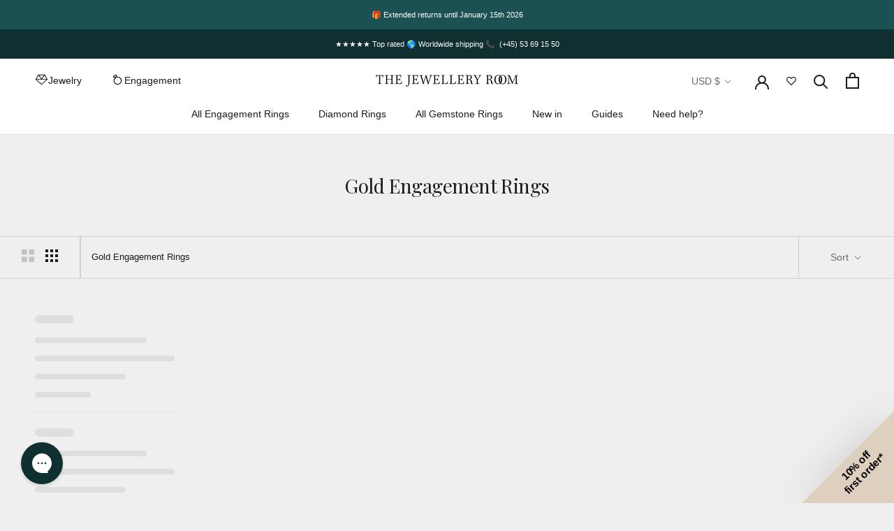

--- FILE ---
content_type: text/javascript
request_url: https://cdn.shopify.com/extensions/9396d7ec-fc9a-4af3-866d-5ad7b6a836ea/attriby-tjr-12/assets/form_action_modifier.js
body_size: 1445
content:
(function () {
  //console.log('Form action modifier loaded and ready to observe. v11');

  // Needed for when predictive search form submit is triggered, as it disregards the form action
  document.addEventListener("DOMContentLoaded", () => {
    if (window.theme && window.theme.routes) {
      window.theme.routes.search =
        "/apps/attriby/search" +
        "?attriby-active-currency=" +
        window.Shopify.currency.active +
        "&attriby-rate-currency=" +
        window.Shopify.currency.rate +
        "&attriby-locale=" +
        window.Shopify.locale +
        "&attriby-country=" +
        window.Shopify.country;
    }
  });

  function modifyFormActions() {
    const forms = document.querySelectorAll("form");
    forms.forEach(modifyFormAction);
  }

  function modifyAHrefs() {
    const a = document.querySelectorAll("a");
    a.forEach(modifyAHref);
  }

  const startsWithSearch = /^\/([a-z]{2}\/)?search/;
  const startsWithLocale = /^\/[a-z]{2}\//;
  function stripLocale(url) {
    return url.replace(startsWithLocale, "/");
  }
  // Needed for the form at /search and for non-javascript users of search form in the predictive search
  function modifyFormAction(form) {
    const currentAction = form.action;
    const attributeAction = form.getAttribute("action");

    if (
      attributeAction &&
      startsWithSearch.test(attributeAction) &&
      !(
        form.dataset.modifiedByAttriby ||
        currentAction.includes("/apps/attriby")
      )
    ) {
      form.dataset.modifiedByAttriby = true;
      let oldAction = attributeAction || currentAction;
      oldAction = stripLocale(oldAction);
      let newAction = "/apps/attriby" + oldAction;
      if (startsWithLocale.test(attributeAction)) {
        newAction = attributeAction.slice(0,3) + newAction;
      }

      const hiddenInputs = {
        "attriby-active-currency": window.Shopify.currency.active,
        "attriby-rate-currency": window.Shopify.currency.rate,
        "attriby-locale": window.Shopify.locale,
        "attriby-country": window.Shopify.country,
      };

      Object.entries(hiddenInputs).forEach(([name, value]) => {
        if (!form.querySelector(`input[name="${name}"]`)) {
          const input = document.createElement("input");
          input.type = "hidden";
          input.name = name;
          input.value = value;
          form.appendChild(input);
        }
      });

      if (newAction.includes("?")) {
        newAction += "&";
      } else {
        newAction += "?";
      }
      newAction +=
        "attriby-active-currency=" +
        window.Shopify.currency.active +
        "&attriby-rate-currency=" +
        window.Shopify.currency.rate +
        "&attriby-locale=" +
        window.Shopify.locale +
        "&attriby-country=" +
        window.Shopify.country;
      form.setAttribute("action", newAction);
    }
  }

  function modifyAHref(a) {
    const href = a.getAttribute("href");
    if (a.dataset.modifiedByAttriby) {
      return;
    }
    if (startsWithSearch.test(href)) {
      let newHref = "/apps/attriby" + href;
      if (startsWithLocale.test(href)) {
        newHref = href.slice(0,3) + "/apps/attriby" + href.slice(3);
      }
      a.href = newHref;
      a.dataset.modifiedByAttriby = true;
      if (newHref.includes("?")) {
        newHref += "&";
      } else {
        newHref += "?";
      }
        newHref +=
        "attriby-active-currency=" + window.Shopify.currency.active +
        "&attriby-rate-currency=" + window.Shopify.currency.rate +
        "&attriby-locale=" + window.Shopify.locale +
        "&attriby-country=" + window.Shopify.country;
      a.setAttribute("href", newHref);
    }
  }
  document.addEventListener("DOMContentLoaded", modifyFormActions);
  document.addEventListener("shopify:section:load", modifyFormActions);
  document.addEventListener("DOMContentLoaded", modifyAHrefs);
  document.addEventListener("shopify:section:load", modifyAHrefs);

  function handleMutations(mutations) {
    function updateNode(node) {
      if (node.nodeType === Node.ELEMENT_NODE) {
        if (node.tagName === "FORM") {
          modifyFormAction(node);
        } else if (node.tagName === "A") {
          modifyAHref(node);
        }
      }
    }

    function updateNodeRecursively(node) {
      updateNode(node);
      node.childNodes.forEach((child) => {
        updateNodeRecursively(child);
      });
    }

    mutations.forEach((mutation) => {
      if (mutation.type === "childList") {
        mutation.addedNodes.forEach((node) => {
          updateNodeRecursively(node);
        });
      }
    });
  }

  const observer = new MutationObserver(handleMutations);
  const config = { childList: true, subtree: true };
  observer.observe(document.body, config);

  function hookFetch() {
    if (window.fetch.modifiedByAttriby) {
      return;
    }

    const originalFetch = window.fetch;
    window.fetch = function (input, init) {
      // Yes, updating the input variable also updates the reference to it in `arguments`
      if (typeof input === "string" && startsWithSearch.test(input)) {
        if (startsWithLocale.test(input)) {
          input = input.slice(0,3) + "/apps/attriby" + input.slice(3);
        } else {
          input = "/apps/attriby" + input;
        }

        if (input.includes("?")) {
          input += "&";
        } else {
          input += "?";
        }
        input +=
          "attriby-active-currency=" +
          window.Shopify.currency.active +
          "&attriby-rate-currency=" +
          window.Shopify.currency.rate +
          "&attriby-locale=" +
          window.Shopify.locale +
          "&attriby-country=" +
          window.Shopify.country;
        console.log("Modified fetch URL:", input);
      } else if (input instanceof Request && startsWithSearch.test(input.url)) {
        if (startsWithLocale.test(input.url)) {
          input.url = input.url.slice(0,3) + "/apps/attriby" + input.url.slice(3);
        } else {
          input.url = "/apps/attriby" + input.url;
        }

        if (input.url.includes("?")) {
          input.url += "&";
        } else {
          input.url += "?";
        }
        input.url +=
          "attriby-active-currency=" +
          window.Shopify.currency.active +
          "&attriby-rate-currency=" +
          window.Shopify.currency.rate +
          "&attriby-locale=" +
          window.Shopify.locale +
          "&attriby-country=" +
          window.Shopify.country;
        console.log("Modified fetch Request URL:", input.url);
      }
      return originalFetch.apply(this, arguments);
    };

    window.fetch.modifiedByAttriby = true;
  }

  document.addEventListener("DOMContentLoaded", hookFetch);
  document.addEventListener("shopify:section:load", hookFetch);

  const attribyHookVersion = "3.2.19";
  console.log("Attriby hook version:", attribyHookVersion);

  const newLocation = new URL(location);
  const searchParams = new URLSearchParams(newLocation.search);
  const attribyActiveCurrency = searchParams.get("attriby-active-currency");
  const attribyCountry = searchParams.get("attriby-country");
  const attribyLocale = searchParams.get("attriby-locale");
  let needReload = false;
  if (
    attribyActiveCurrency &&
    window.Shopify?.currency?.active !== attribyActiveCurrency
  ) {
    searchParams.set("attriby-active-currency", window.Shopify.currency.active);
    searchParams.set("attriby-rate-currency", window.Shopify.currency.rate);
    needReload = true;
  }
  if (attribyCountry && window.Shopify?.country !== attribyCountry) {
    searchParams.set("attriby-country", window.Shopify.country);
    needReload = true;
  }
  if (attribyLocale && window.Shopify?.locale !== attribyLocale) {
    searchParams.set("attriby-locale", window.Shopify.locale);
    needReload = true;
  }
  newLocation.search = searchParams.toString();
  if (needReload) location = newLocation;

  Object.defineProperty(window, "BoostPFSInstantSearchCallback", {
    get: function () {
      return function (data) {
        console.log("BoostPFSInstantSearchCallback", data);
        return data;
      };
    },
    set: function () {},
  });
  
  Object.defineProperty(window, "boostPFSInstantSearchConfig", {
    get: function () {
      return {};
    },
    set: function () {},
  });
  
  Object.defineProperty(window, "boostPFS", {
    configurable: true,
    enumerable: true,
    get: function () {
      return this._boostPFS;
    },
    set: function (value) {
      if (!this._boostPFS) {
        this._boostPFS = {};
      }
  
      if (typeof value === "object" && value !== null) {
        function getAllPropertyNames(obj) {
          let props = new Set();
          
          let currentObj = obj;
          while (currentObj !== null && currentObj !== Object.prototype) {
            // Add own properties
            Object.getOwnPropertyNames(currentObj).forEach(prop => props.add(prop));
            
            // Move up to the next prototype
            currentObj = Object.getPrototypeOf(currentObj);
          }
          
          return Array.from(props);
        }
        
        const allPropertyNames = getAllPropertyNames(value);
        
        for (let key of allPropertyNames) {
          if (key === "search" || key == "initSearchBox" || key === "constructor" ) {
            continue;
          }
          
          if (key in value) {
            try {
              const propValue = value[key];
              
              if (typeof propValue === 'function') {
                this._boostPFS[key] = function(...args) {
                  return propValue.apply(value, args);
                };
              } else {
                this._boostPFS[key] = propValue;
              }
            } catch (e) {
              console.warn(`Could not copy property ${key}:`, e);
            }
          }
        }
      } else {
        this._boostPFS = value;
      }
    },
  });
})();
